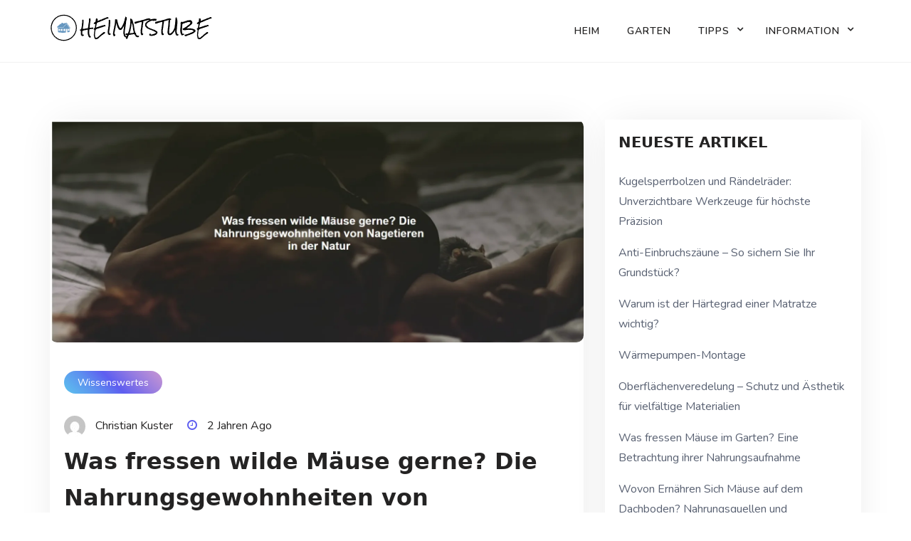

--- FILE ---
content_type: text/html; charset=UTF-8
request_url: https://heimatstube-werda.de/was-fressen-wilde-mause-gerne-die-nahrungsgewohnheiten-von-nagetieren-in-der-natur/
body_size: 15201
content:
<!doctype html>
<html lang="de">
<head>
	<meta charset="UTF-8">
	<meta name="viewport" content="width=device-width, initial-scale=1">
	<link rel="profile" href="https://gmpg.org/xfn/11">
	<title>Was fressen wilde Mäuse gerne? Die Nahrungsgewohnheiten von Nagetieren in der Natur &#8211; Heimatstube</title>
<meta name='robots' content='max-image-preview:large' />
<link rel='dns-prefetch' href='//fonts.googleapis.com' />
<link rel="alternate" type="application/rss+xml" title="Heimatstube &raquo; Feed" href="https://heimatstube-werda.de/feed/" />
<link rel="alternate" type="application/rss+xml" title="Heimatstube &raquo; Kommentar-Feed" href="https://heimatstube-werda.de/comments/feed/" />
<link rel="alternate" type="application/rss+xml" title="Heimatstube &raquo; Was fressen wilde Mäuse gerne? Die Nahrungsgewohnheiten von Nagetieren in der Natur-Kommentar-Feed" href="https://heimatstube-werda.de/was-fressen-wilde-mause-gerne-die-nahrungsgewohnheiten-von-nagetieren-in-der-natur/feed/" />
<link rel="alternate" title="oEmbed (JSON)" type="application/json+oembed" href="https://heimatstube-werda.de/wp-json/oembed/1.0/embed?url=https%3A%2F%2Fheimatstube-werda.de%2Fwas-fressen-wilde-mause-gerne-die-nahrungsgewohnheiten-von-nagetieren-in-der-natur%2F" />
<link rel="alternate" title="oEmbed (XML)" type="text/xml+oembed" href="https://heimatstube-werda.de/wp-json/oembed/1.0/embed?url=https%3A%2F%2Fheimatstube-werda.de%2Fwas-fressen-wilde-mause-gerne-die-nahrungsgewohnheiten-von-nagetieren-in-der-natur%2F&#038;format=xml" />
<style id='wp-img-auto-sizes-contain-inline-css' type='text/css'>
img:is([sizes=auto i],[sizes^="auto," i]){contain-intrinsic-size:3000px 1500px}
/*# sourceURL=wp-img-auto-sizes-contain-inline-css */
</style>
<style id='wp-emoji-styles-inline-css' type='text/css'>

	img.wp-smiley, img.emoji {
		display: inline !important;
		border: none !important;
		box-shadow: none !important;
		height: 1em !important;
		width: 1em !important;
		margin: 0 0.07em !important;
		vertical-align: -0.1em !important;
		background: none !important;
		padding: 0 !important;
	}
/*# sourceURL=wp-emoji-styles-inline-css */
</style>
<style id='wp-block-library-inline-css' type='text/css'>
:root{--wp-block-synced-color:#7a00df;--wp-block-synced-color--rgb:122,0,223;--wp-bound-block-color:var(--wp-block-synced-color);--wp-editor-canvas-background:#ddd;--wp-admin-theme-color:#007cba;--wp-admin-theme-color--rgb:0,124,186;--wp-admin-theme-color-darker-10:#006ba1;--wp-admin-theme-color-darker-10--rgb:0,107,160.5;--wp-admin-theme-color-darker-20:#005a87;--wp-admin-theme-color-darker-20--rgb:0,90,135;--wp-admin-border-width-focus:2px}@media (min-resolution:192dpi){:root{--wp-admin-border-width-focus:1.5px}}.wp-element-button{cursor:pointer}:root .has-very-light-gray-background-color{background-color:#eee}:root .has-very-dark-gray-background-color{background-color:#313131}:root .has-very-light-gray-color{color:#eee}:root .has-very-dark-gray-color{color:#313131}:root .has-vivid-green-cyan-to-vivid-cyan-blue-gradient-background{background:linear-gradient(135deg,#00d084,#0693e3)}:root .has-purple-crush-gradient-background{background:linear-gradient(135deg,#34e2e4,#4721fb 50%,#ab1dfe)}:root .has-hazy-dawn-gradient-background{background:linear-gradient(135deg,#faaca8,#dad0ec)}:root .has-subdued-olive-gradient-background{background:linear-gradient(135deg,#fafae1,#67a671)}:root .has-atomic-cream-gradient-background{background:linear-gradient(135deg,#fdd79a,#004a59)}:root .has-nightshade-gradient-background{background:linear-gradient(135deg,#330968,#31cdcf)}:root .has-midnight-gradient-background{background:linear-gradient(135deg,#020381,#2874fc)}:root{--wp--preset--font-size--normal:16px;--wp--preset--font-size--huge:42px}.has-regular-font-size{font-size:1em}.has-larger-font-size{font-size:2.625em}.has-normal-font-size{font-size:var(--wp--preset--font-size--normal)}.has-huge-font-size{font-size:var(--wp--preset--font-size--huge)}.has-text-align-center{text-align:center}.has-text-align-left{text-align:left}.has-text-align-right{text-align:right}.has-fit-text{white-space:nowrap!important}#end-resizable-editor-section{display:none}.aligncenter{clear:both}.items-justified-left{justify-content:flex-start}.items-justified-center{justify-content:center}.items-justified-right{justify-content:flex-end}.items-justified-space-between{justify-content:space-between}.screen-reader-text{border:0;clip-path:inset(50%);height:1px;margin:-1px;overflow:hidden;padding:0;position:absolute;width:1px;word-wrap:normal!important}.screen-reader-text:focus{background-color:#ddd;clip-path:none;color:#444;display:block;font-size:1em;height:auto;left:5px;line-height:normal;padding:15px 23px 14px;text-decoration:none;top:5px;width:auto;z-index:100000}html :where(.has-border-color){border-style:solid}html :where([style*=border-top-color]){border-top-style:solid}html :where([style*=border-right-color]){border-right-style:solid}html :where([style*=border-bottom-color]){border-bottom-style:solid}html :where([style*=border-left-color]){border-left-style:solid}html :where([style*=border-width]){border-style:solid}html :where([style*=border-top-width]){border-top-style:solid}html :where([style*=border-right-width]){border-right-style:solid}html :where([style*=border-bottom-width]){border-bottom-style:solid}html :where([style*=border-left-width]){border-left-style:solid}html :where(img[class*=wp-image-]){height:auto;max-width:100%}:where(figure){margin:0 0 1em}html :where(.is-position-sticky){--wp-admin--admin-bar--position-offset:var(--wp-admin--admin-bar--height,0px)}@media screen and (max-width:600px){html :where(.is-position-sticky){--wp-admin--admin-bar--position-offset:0px}}

/*# sourceURL=wp-block-library-inline-css */
</style><style id='global-styles-inline-css' type='text/css'>
:root{--wp--preset--aspect-ratio--square: 1;--wp--preset--aspect-ratio--4-3: 4/3;--wp--preset--aspect-ratio--3-4: 3/4;--wp--preset--aspect-ratio--3-2: 3/2;--wp--preset--aspect-ratio--2-3: 2/3;--wp--preset--aspect-ratio--16-9: 16/9;--wp--preset--aspect-ratio--9-16: 9/16;--wp--preset--color--black: #000000;--wp--preset--color--cyan-bluish-gray: #abb8c3;--wp--preset--color--white: #ffffff;--wp--preset--color--pale-pink: #f78da7;--wp--preset--color--vivid-red: #cf2e2e;--wp--preset--color--luminous-vivid-orange: #ff6900;--wp--preset--color--luminous-vivid-amber: #fcb900;--wp--preset--color--light-green-cyan: #7bdcb5;--wp--preset--color--vivid-green-cyan: #00d084;--wp--preset--color--pale-cyan-blue: #8ed1fc;--wp--preset--color--vivid-cyan-blue: #0693e3;--wp--preset--color--vivid-purple: #9b51e0;--wp--preset--gradient--vivid-cyan-blue-to-vivid-purple: linear-gradient(135deg,rgb(6,147,227) 0%,rgb(155,81,224) 100%);--wp--preset--gradient--light-green-cyan-to-vivid-green-cyan: linear-gradient(135deg,rgb(122,220,180) 0%,rgb(0,208,130) 100%);--wp--preset--gradient--luminous-vivid-amber-to-luminous-vivid-orange: linear-gradient(135deg,rgb(252,185,0) 0%,rgb(255,105,0) 100%);--wp--preset--gradient--luminous-vivid-orange-to-vivid-red: linear-gradient(135deg,rgb(255,105,0) 0%,rgb(207,46,46) 100%);--wp--preset--gradient--very-light-gray-to-cyan-bluish-gray: linear-gradient(135deg,rgb(238,238,238) 0%,rgb(169,184,195) 100%);--wp--preset--gradient--cool-to-warm-spectrum: linear-gradient(135deg,rgb(74,234,220) 0%,rgb(151,120,209) 20%,rgb(207,42,186) 40%,rgb(238,44,130) 60%,rgb(251,105,98) 80%,rgb(254,248,76) 100%);--wp--preset--gradient--blush-light-purple: linear-gradient(135deg,rgb(255,206,236) 0%,rgb(152,150,240) 100%);--wp--preset--gradient--blush-bordeaux: linear-gradient(135deg,rgb(254,205,165) 0%,rgb(254,45,45) 50%,rgb(107,0,62) 100%);--wp--preset--gradient--luminous-dusk: linear-gradient(135deg,rgb(255,203,112) 0%,rgb(199,81,192) 50%,rgb(65,88,208) 100%);--wp--preset--gradient--pale-ocean: linear-gradient(135deg,rgb(255,245,203) 0%,rgb(182,227,212) 50%,rgb(51,167,181) 100%);--wp--preset--gradient--electric-grass: linear-gradient(135deg,rgb(202,248,128) 0%,rgb(113,206,126) 100%);--wp--preset--gradient--midnight: linear-gradient(135deg,rgb(2,3,129) 0%,rgb(40,116,252) 100%);--wp--preset--font-size--small: 13px;--wp--preset--font-size--medium: 20px;--wp--preset--font-size--large: 36px;--wp--preset--font-size--x-large: 42px;--wp--preset--spacing--20: 0.44rem;--wp--preset--spacing--30: 0.67rem;--wp--preset--spacing--40: 1rem;--wp--preset--spacing--50: 1.5rem;--wp--preset--spacing--60: 2.25rem;--wp--preset--spacing--70: 3.38rem;--wp--preset--spacing--80: 5.06rem;--wp--preset--shadow--natural: 6px 6px 9px rgba(0, 0, 0, 0.2);--wp--preset--shadow--deep: 12px 12px 50px rgba(0, 0, 0, 0.4);--wp--preset--shadow--sharp: 6px 6px 0px rgba(0, 0, 0, 0.2);--wp--preset--shadow--outlined: 6px 6px 0px -3px rgb(255, 255, 255), 6px 6px rgb(0, 0, 0);--wp--preset--shadow--crisp: 6px 6px 0px rgb(0, 0, 0);}:where(.is-layout-flex){gap: 0.5em;}:where(.is-layout-grid){gap: 0.5em;}body .is-layout-flex{display: flex;}.is-layout-flex{flex-wrap: wrap;align-items: center;}.is-layout-flex > :is(*, div){margin: 0;}body .is-layout-grid{display: grid;}.is-layout-grid > :is(*, div){margin: 0;}:where(.wp-block-columns.is-layout-flex){gap: 2em;}:where(.wp-block-columns.is-layout-grid){gap: 2em;}:where(.wp-block-post-template.is-layout-flex){gap: 1.25em;}:where(.wp-block-post-template.is-layout-grid){gap: 1.25em;}.has-black-color{color: var(--wp--preset--color--black) !important;}.has-cyan-bluish-gray-color{color: var(--wp--preset--color--cyan-bluish-gray) !important;}.has-white-color{color: var(--wp--preset--color--white) !important;}.has-pale-pink-color{color: var(--wp--preset--color--pale-pink) !important;}.has-vivid-red-color{color: var(--wp--preset--color--vivid-red) !important;}.has-luminous-vivid-orange-color{color: var(--wp--preset--color--luminous-vivid-orange) !important;}.has-luminous-vivid-amber-color{color: var(--wp--preset--color--luminous-vivid-amber) !important;}.has-light-green-cyan-color{color: var(--wp--preset--color--light-green-cyan) !important;}.has-vivid-green-cyan-color{color: var(--wp--preset--color--vivid-green-cyan) !important;}.has-pale-cyan-blue-color{color: var(--wp--preset--color--pale-cyan-blue) !important;}.has-vivid-cyan-blue-color{color: var(--wp--preset--color--vivid-cyan-blue) !important;}.has-vivid-purple-color{color: var(--wp--preset--color--vivid-purple) !important;}.has-black-background-color{background-color: var(--wp--preset--color--black) !important;}.has-cyan-bluish-gray-background-color{background-color: var(--wp--preset--color--cyan-bluish-gray) !important;}.has-white-background-color{background-color: var(--wp--preset--color--white) !important;}.has-pale-pink-background-color{background-color: var(--wp--preset--color--pale-pink) !important;}.has-vivid-red-background-color{background-color: var(--wp--preset--color--vivid-red) !important;}.has-luminous-vivid-orange-background-color{background-color: var(--wp--preset--color--luminous-vivid-orange) !important;}.has-luminous-vivid-amber-background-color{background-color: var(--wp--preset--color--luminous-vivid-amber) !important;}.has-light-green-cyan-background-color{background-color: var(--wp--preset--color--light-green-cyan) !important;}.has-vivid-green-cyan-background-color{background-color: var(--wp--preset--color--vivid-green-cyan) !important;}.has-pale-cyan-blue-background-color{background-color: var(--wp--preset--color--pale-cyan-blue) !important;}.has-vivid-cyan-blue-background-color{background-color: var(--wp--preset--color--vivid-cyan-blue) !important;}.has-vivid-purple-background-color{background-color: var(--wp--preset--color--vivid-purple) !important;}.has-black-border-color{border-color: var(--wp--preset--color--black) !important;}.has-cyan-bluish-gray-border-color{border-color: var(--wp--preset--color--cyan-bluish-gray) !important;}.has-white-border-color{border-color: var(--wp--preset--color--white) !important;}.has-pale-pink-border-color{border-color: var(--wp--preset--color--pale-pink) !important;}.has-vivid-red-border-color{border-color: var(--wp--preset--color--vivid-red) !important;}.has-luminous-vivid-orange-border-color{border-color: var(--wp--preset--color--luminous-vivid-orange) !important;}.has-luminous-vivid-amber-border-color{border-color: var(--wp--preset--color--luminous-vivid-amber) !important;}.has-light-green-cyan-border-color{border-color: var(--wp--preset--color--light-green-cyan) !important;}.has-vivid-green-cyan-border-color{border-color: var(--wp--preset--color--vivid-green-cyan) !important;}.has-pale-cyan-blue-border-color{border-color: var(--wp--preset--color--pale-cyan-blue) !important;}.has-vivid-cyan-blue-border-color{border-color: var(--wp--preset--color--vivid-cyan-blue) !important;}.has-vivid-purple-border-color{border-color: var(--wp--preset--color--vivid-purple) !important;}.has-vivid-cyan-blue-to-vivid-purple-gradient-background{background: var(--wp--preset--gradient--vivid-cyan-blue-to-vivid-purple) !important;}.has-light-green-cyan-to-vivid-green-cyan-gradient-background{background: var(--wp--preset--gradient--light-green-cyan-to-vivid-green-cyan) !important;}.has-luminous-vivid-amber-to-luminous-vivid-orange-gradient-background{background: var(--wp--preset--gradient--luminous-vivid-amber-to-luminous-vivid-orange) !important;}.has-luminous-vivid-orange-to-vivid-red-gradient-background{background: var(--wp--preset--gradient--luminous-vivid-orange-to-vivid-red) !important;}.has-very-light-gray-to-cyan-bluish-gray-gradient-background{background: var(--wp--preset--gradient--very-light-gray-to-cyan-bluish-gray) !important;}.has-cool-to-warm-spectrum-gradient-background{background: var(--wp--preset--gradient--cool-to-warm-spectrum) !important;}.has-blush-light-purple-gradient-background{background: var(--wp--preset--gradient--blush-light-purple) !important;}.has-blush-bordeaux-gradient-background{background: var(--wp--preset--gradient--blush-bordeaux) !important;}.has-luminous-dusk-gradient-background{background: var(--wp--preset--gradient--luminous-dusk) !important;}.has-pale-ocean-gradient-background{background: var(--wp--preset--gradient--pale-ocean) !important;}.has-electric-grass-gradient-background{background: var(--wp--preset--gradient--electric-grass) !important;}.has-midnight-gradient-background{background: var(--wp--preset--gradient--midnight) !important;}.has-small-font-size{font-size: var(--wp--preset--font-size--small) !important;}.has-medium-font-size{font-size: var(--wp--preset--font-size--medium) !important;}.has-large-font-size{font-size: var(--wp--preset--font-size--large) !important;}.has-x-large-font-size{font-size: var(--wp--preset--font-size--x-large) !important;}
/*# sourceURL=global-styles-inline-css */
</style>

<style id='classic-theme-styles-inline-css' type='text/css'>
/*! This file is auto-generated */
.wp-block-button__link{color:#fff;background-color:#32373c;border-radius:9999px;box-shadow:none;text-decoration:none;padding:calc(.667em + 2px) calc(1.333em + 2px);font-size:1.125em}.wp-block-file__button{background:#32373c;color:#fff;text-decoration:none}
/*# sourceURL=/wp-includes/css/classic-themes.min.css */
</style>
<link rel='stylesheet' id='tech-blogging-style-css' href='https://heimatstube-werda.de/wp-content/themes/tech-blogging/style.css?ver=6.9' type='text/css' media='all' />
<style id='tech-blogging-style-inline-css' type='text/css'>

	footer#colophon{
		background: #1a1a1a;
	}

	.book-text h2{
		color: #000000;
	}
	
	#masthead{
		background: #ffffff;
	}
	
	.book-btn {
		background: !important;
		color: #ffffff!important;
		}
	.book-text p{
		color: #979797;
	}
	a.btn.default-btn-style{
		background: ;
	}
	a.btn.default-btn-style{
		color: #ffffff;
	}
	footer#colophon{
		border-top-color: #262626;
	}
	.site-info{
		color: #ffffff;
	}
	.copyright-menu ul li a, .site-info a, .social-link-bottom a{
		color: #ab9595;
	}
	.copyright-menu ul li a:hover, .site-info a:hover, .social-link-bottom a:hover{
		color: ;
	}
	@media only screen and (min-width: 768px) {
		#cssmenu>ul>li>a:hover,#cssmenu>ul>li.current_page_item>a, #cssmenu>ul>li>a:hover:after, #cssmenu>ul>li.current-menu-item>a:hover:after, #cssmenu>ul>li.current_page_item>a:hover:after, #cssmenu ul ul li a:hover{
	    	color:  !important;
		}
		.menu-area.yellowbg #cssmenu>ul>li>a:hover,.menu-area.yellowbg #cssmenu>ul>li.current_page_item>a, .menu-area.yellowbg #cssmenu>ul>li>a:hover:after, .menu-area.yellowbg #cssmenu>ul>li.current-menu-item>a:hover:after,.menu-area.yellowbg #cssmenu>ul>li.current_page_item>a:hover:after{
	    	color: #242323 !important;
		}
	}
       a.btn.default-btn-style,.readmore a,.btn.btn-warning, input[type="submit"], button[type="submit"], span.edit-link a, .comment-form button.btn.btn-primary, .banner-button a, table#wp-calendar #today, ul.pagination li .page-numbers, .woocommerce ul.products li.product .button:hover, .woocommerce div.product .woocommerce-tabs ul.tabs li.active, .woocommerce #respond input#submit.alt, .woocommerce a.button.alt, .woocommerce button.button.alt, .woocommerce input.button.alt, .woocommerce #respond input#submit, .woocommerce a.button, .woocommerce button.button, .woocommerce input.button, .woocommerce nav.woocommerce-pagination ul li a, .woocommerce nav.woocommerce-pagination ul li span, .woocommerce span.onsale, .header-three-search .search-popup>div, .mini-shopping-cart-inner #minicarcount, .active-subfeatured-slider .owl-nav button.owl-next,.active-subfeatured-slider .owl-nav button.owl-prev, .featured-main-slider .owl-nav button.owl-prev, .featured-main-slider .owl-nav button.owl-next, .related-post-sldider .owl-nav button.owl-next, .related-post-sldider .owl-nav button.owl-prev, .sticky:before, .post-gallery .owl-nav button.owl-next, .post-gallery .owl-nav button.owl-prev, .scrooltotop a:hover, .tech-blogging-standard-post__posted-date .posted-on a, .page-numbers li a, .page-numbers li span, .tech-blogging-single-page .entry-footer a, .tech-blogging-standard-post__readmore a, .single-post-navigation .postarrow, .widget .tagcloud a, ul.recent-post-widget li .recent-widget-content .cat-links a, .featured-slider-area .featured-slider__category a, .header-three .menu-area.yellowbg, .social-link-top a:hover, .tech-blogging-standard-post__blog-meta .cat-links a, .post_categories_on_thumbnail .cat-links a, .tech-blogging-standard-post__tags span.tags-links a, .header-three .social-link-top a.searchicon, .header-three .social-link-top a:hover{
		background: ;
	}
		a,.required,.blog-meta ul li span.fa, .static_icon a, #cssmenu.light ul li a:hover, .footer-menu ul li a:hover, #cssmenu.light ul li a:hover:after, a:hover, a:focus, a:active, .post-title a:hover h2, .post-title a:hover h4, #cssmenu.light li.current_page_item a, li.current_page_item a, .author-social-link a, .post-title a:hover h3, .woocommerce ul.products li.product .price, .woocommerce div.product p.price, .woocommerce div.product span.price, .tech-blogging-standard-post__categories > span.cat-links a, .page-banner-area .breadcrumb a, .tech-blogging-standard-post.sticky:before, .tech-blogging-standard-post__blog-meta .fa, .featured-area .tech-blogging-featured-slider__post-title a:hover h2, .featured-area .tech-blogging-featured-slider__categories > span.cat-links a, .comments-area ol.comment-list .single-comment .reply a:hover, .tech-blogging-standard-post__blog-meta>span .fa, .widget ul li a:hover, .widget ul li a:visited, .widget ul li a:focus, .widget ul li a:active, .widget ol li a:hover, .widget ol li a:visited, .widget ol li a:focus, .widget ol li a:active, ul.recent-post-widget li .recent-widget-content .posted_by a, .featured-slider-area .featured-slider__post-meta .posted_by a span, .featured-slider-area .featured-slider__post-meta span.posted-on i.fa, header.archive-page-header span{
		color: ;
	}
	.tech-blogging-standard-post__post-title a h2, .tech-blogging-standard-post__post-title a h3, li.tech-blogging-recent-post.no-post-thumbnail .recent-widget-content a h5.rct-news-title{
		background: linear-gradient(to right,  0%,  100%);
    	background-size: 0px 3px;
    	background-repeat: no-repeat;
	    background-position: left 87%;
	    display: inline;
	}
	input[type="submit"], button[type="submit"], .title-parent, .wp-block-quote, .widget_search input:focus{
		border-color: ;
	}
	#cssmenu ul ul{
		border-top-color: ;
	}
	body, button, input, select, textarea {
		font-family: Nunito;
		font-size: 16px;
		font-weight: 400;
		line-height: 28px;
	}
	h1, h2, h3, h4, h5, h6{
		font-family: system-ui, sans-serif;
	}
	
/*# sourceURL=tech-blogging-style-inline-css */
</style>
<link rel='stylesheet' id='tech-blogging-body-fonts-css' href='//fonts.googleapis.com/css?family=Nunito%3Aital%2Cwght%400%2C200%3B0%2C300%3B0%2C400%3B0%2C600%3B0%2C700%3B0%2C800%3B0%2C900%3B1%2C200%3B1%2C300%3B1%2C400%3B1%2C600%3B1%2C700%3B1%2C800%3B1%2C900%7Csystem-ui%3Aital%2Cwght%400%2C100%3B0%2C200%3B0%2C300%3B0%2C400%3B0%2C500%3B0%2C600%3B0%2C700%3B1%2C100%3B1%2C200%3B1%2C300%3B1%2C400%3B1%2C500%3B1%2C600%3B1%2C700&#038;ver=6.9' type='text/css' media='all' />
<script>if (document.location.protocol != "https:") {document.location = document.URL.replace(/^http:/i, "https:");}</script><script type="text/javascript" src="https://heimatstube-werda.de/wp-includes/js/jquery/jquery.min.js?ver=3.7.1" id="jquery-core-js"></script>
<script type="text/javascript" src="https://heimatstube-werda.de/wp-includes/js/jquery/jquery-migrate.min.js?ver=3.4.1" id="jquery-migrate-js"></script>
<link rel="https://api.w.org/" href="https://heimatstube-werda.de/wp-json/" /><link rel="alternate" title="JSON" type="application/json" href="https://heimatstube-werda.de/wp-json/wp/v2/posts/248" /><link rel="EditURI" type="application/rsd+xml" title="RSD" href="https://heimatstube-werda.de/xmlrpc.php?rsd" />
<meta name="generator" content="WordPress 6.9" />
<link rel="canonical" href="https://heimatstube-werda.de/was-fressen-wilde-mause-gerne-die-nahrungsgewohnheiten-von-nagetieren-in-der-natur/" />
<link rel='shortlink' href='https://heimatstube-werda.de/?p=248' />
<link rel="pingback" href="https://heimatstube-werda.de/xmlrpc.php">		<style type="text/css">
					.site-title,
			.site-description {
				position: absolute;
				clip: rect(1px, 1px, 1px, 1px);
			}
					</style>
		<link rel="icon" href="https://heimatstube-werda.de/wp-content/uploads/2024/02/cropped-cropped-heim-logo-32x32.png" sizes="32x32" />
<link rel="icon" href="https://heimatstube-werda.de/wp-content/uploads/2024/02/cropped-cropped-heim-logo-192x192.png" sizes="192x192" />
<link rel="apple-touch-icon" href="https://heimatstube-werda.de/wp-content/uploads/2024/02/cropped-cropped-heim-logo-180x180.png" />
<meta name="msapplication-TileImage" content="https://heimatstube-werda.de/wp-content/uploads/2024/02/cropped-cropped-heim-logo-270x270.png" />
<!-- Google tag (gtag.js) -->
<script async src="https://www.googletagmanager.com/gtag/js?id=G-T9CJJLH07G"></script>
<script>
  window.dataLayer = window.dataLayer || [];
  function gtag(){dataLayer.push(arguments);}
  gtag('js', new Date());

  gtag('config', 'G-T9CJJLH07G');
</script>
</head>
<body data-rsssl=1 class="wp-singular post-template-default single single-post postid-248 single-format-standard wp-custom-logo wp-embed-responsive wp-theme-tech-blogging preloader-wrapper">
	<a class="skip-link screen-reader-text" href="#content">Skip to content</a>
	<div id="page" class="site">
<header id="masthead" class="site-header header-three" style="background-image: url();">
	<div class="container">
		<div class="row justify-content-between">
			<div class="col-md-3 align-self-center">
				<div class="site-branding">
					<a href="https://heimatstube-werda.de/" class="custom-logo-link" rel="home"><img width="230" height="40" src="https://heimatstube-werda.de/wp-content/uploads/2024/02/cropped-heim-logo.png" class="custom-logo" alt="heim-logo" decoding="async" /></a>					<h1 class="site-title"><a href="https://heimatstube-werda.de/" rel="home">Heimatstube</a></h1>
												<p class="site-description">Meister deinen Alltag</p>
											</div><!-- .site-branding -->
			</div>
			<div class="col-md-6 align-self-center text-center">
				<div class="cssmenu" id="cssmenu">
					<ul id="menu-menu-1" class="menu"><li id="menu-item-5079" class="menu-item menu-item-type-taxonomy menu-item-object-category menu-item-5079"><a href="https://heimatstube-werda.de/kat/heim/">Heim</a></li>
<li id="menu-item-5078" class="menu-item menu-item-type-taxonomy menu-item-object-category menu-item-5078"><a href="https://heimatstube-werda.de/kat/garten/">Garten</a></li>
<li id="menu-item-5081" class="menu-item menu-item-type-taxonomy menu-item-object-category menu-item-has-children menu-item-5081"><a href="https://heimatstube-werda.de/kat/tipps/">Tipps</a>
<ul class="sub-menu">
	<li id="menu-item-5077" class="menu-item menu-item-type-taxonomy menu-item-object-category menu-item-5077"><a href="https://heimatstube-werda.de/kat/beratung/">Beratung</a></li>
	<li id="menu-item-5082" class="menu-item menu-item-type-taxonomy menu-item-object-category current-post-ancestor current-menu-parent current-post-parent menu-item-5082"><a href="https://heimatstube-werda.de/kat/wissenswertes/">Wissenswertes</a></li>
</ul>
</li>
<li id="menu-item-32" class="menu-item menu-item-type-custom menu-item-object-custom menu-item-has-children menu-item-32"><a href="#">INFORMATION</a>
<ul class="sub-menu">
	<li id="menu-item-31" class="menu-item menu-item-type-post_type menu-item-object-page menu-item-31"><a href="https://heimatstube-werda.de/uber-mich/">Über Mich</a></li>
	<li id="menu-item-28" class="menu-item menu-item-type-post_type menu-item-object-page menu-item-28"><a href="https://heimatstube-werda.de/datenschutzrichtlinie/">Datenschutzrichtlinie</a></li>
	<li id="menu-item-30" class="menu-item menu-item-type-post_type menu-item-object-page menu-item-30"><a href="https://heimatstube-werda.de/terms-of-use/">Terms of Use</a></li>
	<li id="menu-item-29" class="menu-item menu-item-type-post_type menu-item-object-page menu-item-29"><a href="https://heimatstube-werda.de/kontakt/">Kontakt</a></li>
</ul>
</li>
</ul>
				</div>
			</div>
					</div>
	</div>
</header><!-- #masthead -->
<div class="searchform-area">
	 <div class="search-close">
		 <i class="fa fa-close"></i>
	 </div>
	 <div class="search-form-inner">
		 <div class="container">
			<div class="row">
				<div class="col-md-12">
					<div class="sidebarsearch">
<form class="search-form" method="get" action="https://heimatstube-werda.de/">
	<input type="text" class="form-control" id="search" placeholder="Search Here....." value="" name="s">
	<button type="submit"><i class="fa fa-search" aria-hidden="true"></i></button>
</form>
</div>
				</div>
			</div>
		</div>
	</div>
 </div>
<div id="content" class="site-content">
	<div id="primary" class="content-area">
		<main id="main" class="site-main">
			<div class="container">
				<div class="row">
					<div class="col-md-7 col-lg-8 order-0 post-details-page">
						<article id="post-248" class="tech-blogging-standard-post post-248 post type-post status-publish format-standard has-post-thumbnail hentry category-wissenswertes">
	<div class="tech-blogging-standard-post__entry-content text-left">
		<div class="tech-blogging-standard-post__thumbnail post-header">
			<img width="1200" height="500" src="https://heimatstube-werda.de/wp-content/uploads/2024/02/was-fressen-wilde-mause-gerne-die-nahrungsgewohnheiten-von-nagetieren-in-der-natur.webp" class="attachment-tech-blogging-thumbnail-large size-tech-blogging-thumbnail-large wp-post-image" alt="" decoding="async" fetchpriority="high" srcset="https://heimatstube-werda.de/wp-content/uploads/2024/02/was-fressen-wilde-mause-gerne-die-nahrungsgewohnheiten-von-nagetieren-in-der-natur.webp 1920w, https://heimatstube-werda.de/wp-content/uploads/2024/02/was-fressen-wilde-mause-gerne-die-nahrungsgewohnheiten-von-nagetieren-in-der-natur-300x125.webp 300w, https://heimatstube-werda.de/wp-content/uploads/2024/02/was-fressen-wilde-mause-gerne-die-nahrungsgewohnheiten-von-nagetieren-in-der-natur-1024x427.webp 1024w, https://heimatstube-werda.de/wp-content/uploads/2024/02/was-fressen-wilde-mause-gerne-die-nahrungsgewohnheiten-von-nagetieren-in-der-natur-768x320.webp 768w, https://heimatstube-werda.de/wp-content/uploads/2024/02/was-fressen-wilde-mause-gerne-die-nahrungsgewohnheiten-von-nagetieren-in-der-natur-1536x640.webp 1536w" sizes="(max-width: 1200px) 100vw, 1200px" /> 
		</div>
		<div class="tech-blogging-standard-post__content-wrapper">
			<div class="tech-blogging-standard-post__blog-meta p-0">
				<span class="cat-links"><a href="https://heimatstube-werda.de/kat/wissenswertes/" rel="category tag">Wissenswertes</a></span>			</div>
			<div class="tech-blogging-standard-post__blog-meta p-0">
				<span class="posted_by"><a href="https://heimatstube-werda.de/author/christian-kuster/"><span class="post-author-image"> <img alt='' src='https://secure.gravatar.com/avatar/f2b99c8589b64dd0fdbedeb74422680ea871c3f4e7d0d16340f1f16206dfced0?s=30&#038;d=mm&#038;r=g' class='avatar avatar-30 photo' height='30' width='30' /></span>  <i>Christian Kuster</i></a></span>				<span class="posted-on"><i class="fa fa-clock-o"></i>&nbsp;<a href="https://heimatstube-werda.de/was-fressen-wilde-mause-gerne-die-nahrungsgewohnheiten-von-nagetieren-in-der-natur/" rel="bookmark"><time class="entry-date published" datetime="2 Jahren ago">2 Jahren ago</time><time class="updated" datetime="2024-02-24T13:02:14+00:00">Februar 24, 2024</time></a></span>			</div>
			<div class="tech-blogging-standard-post__post-title p-0">
				<h1>Was fressen wilde Mäuse gerne? Die Nahrungsgewohnheiten von Nagetieren in der Natur</h1>
			</div>
			<div class="tech-blogging-standard-post__full-summery text-left">
				<p>Wilde Mäuse haben eine vielfältige Ernährung, die aus verschiedenen Nahrungsmitteln besteht. Dazu gehören Samen, Getreide, Früchte und Insekten. Diese Vielfalt in ihrer Ernährung ist wichtig für ihre Gesundheit und ihr Überleben.</p>
<p>Mäuse sind Allesfresser und ernähren sich je nach Verfügbarkeit von Nahrung in ihrer Umgebung. Sie bevorzugen Samen wie Sonnenblumenkerne, Kürbiskerne und Hirse. Auch Getreideprodukte wie Haferflocken oder Weizen stehen auf ihrem Speiseplan.</p>
<p>Neben pflanzlicher Nahrung fressen wilde Mäuse auch gerne Früchte wie Äpfel, Birnen oder Beeren. Diese liefern ihnen wichtige Vitamine und Mineralstoffe.</p>
<p>Insekten spielen ebenfalls eine wichtige Rolle in der Ernährung wilder Mäuse. Sie fressen gerne kleine Insekten wie Fliegen, Ameisen oder Käfer. Diese liefern ihnen wertvolle Proteine.</p>
<p>Die richtige Ernährung ist entscheidend für das Wohlbefinden wilder Mäuse. Eine ausgewogene Ernährung sorgt dafür, dass sie gesund bleiben und genug Energie für ihre Aktivitäten haben.</p>
<p>Als Naturliebhaber können wir wilde Mäuse unterstützen, indem wir geeignete Futterstellen in unserem Garten einrichten. Dazu gehören Vogelhäuschen mit Futterspendern sowie spezielle Futterstellen für Nagetiere.</p>
<p>Indem wir die richtigen Nahrungsmittel anbieten, tragen wir dazu bei, dass wilde Mäuse genug zu fressen finden und sich in unserer Umgebung wohl fühlen.</p>
<p>Insgesamt ist die Vielfalt in der Ernährung wilder Mäuse entscheidend für ihre Gesundheit und ihr Überleben. Durch gezielte Maßnahmen können wir als Naturfreunde dazu beitragen, dass sie die richtigen Nahrungsmittel finden und sich in unserer Nähe ansiedeln.</p>
<p> </p>
<h2>Was fressen wilde Mäuse gerne?</h2>
<p>Wilde Mäuse sind Allesfresser und ernähren sich von einer Vielzahl von Nahrungsmitteln. Zu ihren Lieblingsspeisen gehören Samen, Nüsse, Früchte, Gemüse und Getreide. Sie sind auch bekannt dafür, kleine Insekten und Larven zu verzehren. Diese vielfältige Ernährung ermöglicht es den wilden Mäusen, die notwendigen Nährstoffe aufzunehmen, um gesund zu bleiben.</p>
<p>Mäuse sind besonders anfällig für eine proteinreiche Ernährung, da sie Energie benötigen, um aktiv zu bleiben und sich fortzubewegen. Daher suchen sie oft nach Insekten oder anderen kleinen Tieren als Proteinquelle.</p>
<p>Darüber hinaus haben wilde Mäuse einen ausgeprägten Geschmackssinn und bevorzugen bestimmte Arten von Samen und Früchten. Sonnenblumenkerne, Kürbiskerne und Haferflocken stehen ganz oben auf ihrer Liste der Leckereien.</p>
<p>Es ist wichtig zu beachten, dass wilde Mäuse auch Wasser benötigen, um hydratisiert zu bleiben. Sie können dies durch das Trinken aus natürlichen Quellen wie Bächen oder Teichen erreichen.</p>
<p>Insgesamt sind wilde Mäuse opportunistische Fresser und werden fast alles essen, was ihnen zur Verfügung steht. Dies macht es wichtig für uns als Gärtnerinnen und Gärtner zu verstehen, welche Lebensmittelquellen in unserem Garten verfügbar sind und wie wir die Bedürfnisse der wilden Mäuse erfüllen können.</p>
<p> <img decoding="async" src="https://heimatstube-werda.de/wp-content/uploads/2024/02/iii-die-bedeutung-der-ernahrung-fur-wilde-mause.webp" alt="Die Bedeutung der Ernährung für wilde Mäuse" /> </p>
<h2>Die Bedeutung der Ernährung für wilde Mäuse</h2>
<p>Die Ernährung spielt eine entscheidende Rolle im Leben wilder Mäuse. Eine ausgewogene und vielfältige Nahrung ist essenziell für ihre Gesundheit und ihr Überleben. Wilde Mäuse sind Allesfresser, die sich von einer Vielzahl von Nahrungsmitteln ernähren, darunter Samen, Früchte, Insekten und sogar kleine Wirbeltiere.</p>
<p>Eine ausreichende Versorgung mit Proteinen, Vitaminen und Mineralstoffen ist besonders wichtig für das Wachstum und die Fortpflanzung der wilden Mäuse. Ein Mangel an essentiellen Nährstoffen kann zu gesundheitlichen Problemen führen und die Population der wilden Mäuse negativ beeinflussen.</p>
<p>Darüber hinaus hat die Ernährung auch Auswirkungen auf das Verhalten der wilden Mäuse. Eine unzureichende Nahrungsversorgung kann zu vermehrtem Nahrungssuchen führen, was wiederum das Risiko erhöht, Opfer von Raubtieren zu werden.</p>
<p>Es ist daher wichtig, dass wir als Menschen verstehen, wie wir die richtige Ernährung für wilde Mäuse fördern können. Indem wir natürliche Lebensräume erhalten und geeignete Futterquellen bereitstellen, können wir dazu beitragen, dass wilde Mäuse eine ausgewogene Ernährung erhalten.</p>
<p>Zusätzlich sollten wir darauf achten, keine giftigen Substanzen in unserem Garten zu verwenden, da diese nicht nur den wilden Mäusen schaden können, sondern auch andere Tiere gefährden.</p>
<p>Insgesamt zeigt sich deutlich: Die richtige Ernährung spielt eine zentrale Rolle im Leben wilder Mäuse und hat weitreichende Auswirkungen auf ihre Gesundheit und ihr Verhalten. Daher sollten wir bestrebt sein, Maßnahmen zu ergreifen, um wilde Mäuse in ihrem natürlichen Lebensraum bestmöglich zu unterstützen.</p>
<p> </p>
<h2>Wie können wir wilde Mäuse in unserem Garten unterstützen?</h2>
<p>&#8211; Bieten Sie natürliche Nahrungsmittelquellen wie Samen, Nüsse und Beeren an. &#8211; Schaffen Sie Unterschlupfmöglichkeiten wie Laubhaufen, Holzstapel oder Steinhaufen. &#8211; Vermeiden Sie den Einsatz von Giftstoffen, die Mäuse und andere Tiere gefährden könnten. &#8211; Stellen Sie Wasserquellen bereit, indem Sie flache Schalen mit frischem Wasser aufstellen. &#8211; Achten Sie darauf, dass Ihr Garten eine vielfältige Pflanzenwelt bietet, um Nahrung und Deckung zu gewährleisten.</p>
<p>Durch diese Maßnahmen können wir dazu beitragen, dass wilde Mäuse in unserem Garten ausreichend Nahrung finden und sich wohl fühlen. Dies trägt nicht nur zur Artenvielfalt bei, sondern kann auch dabei helfen, das Gleichgewicht im Ökosystem aufrechtzuerhalten. <br /> <img decoding="async" src="https://heimatstube-werda.de/wp-content/uploads/2024/02/tipps-zur-vermeidung-von-schadlingen-durch-wilde-mause.webp" alt="Tipps zur Vermeidung von Schädlingen durch wilde Mäuse" /> </p>
<h2>Tipps zur Vermeidung von Schädlingen durch wilde Mäuse</h2>
<p>&#8211; Halten Sie Ihren Garten sauber und aufgeräumt, um potenzielle Nahrungsquellen für wilde Mäuse zu minimieren. &#8211; Verschließen Sie alle Öffnungen und Spalten in Ihrem Haus, um den Zugang für wilde Mäuse zu verhindern. &#8211; Lagern Sie Lebensmittel in verschlossenen Behältern, um wilde Mäuse davon abzuhalten, sich an ihnen zu bedienen. &#8211; Entfernen Sie regelmäßig Müll und Abfälle aus Ihrem Garten, da diese Anziehungspunkte für wilde Mäuse sein können. &#8211; Verwenden Sie natürliche Abschreckungsmittel wie Pfefferminzöl oder Katzenurin, um wilde Mäuse fernzuhalten. &#8211; Stellen Sie sicher, dass Ihre Gartengeräte und -materialien ordnungsgemäß gelagert werden, um wilden Mäusen keinen Unterschlupf zu bieten.</p>
<p>Durch die Umsetzung dieser Tipps können Sie dazu beitragen, das Eindringen von wilden Mäusen in Ihr Zuhause und Ihren Garten zu verhindern. Dies hilft nicht nur dabei, Schädlinge fernzuhalten, sondern schützt auch die Gesundheit Ihrer Familie und Haustiere vor möglichen Krankheiten, die durch wilde Mäuse übertragen werden könnten.  </p>
			</div>
					</div>
	</div>
	<div class="post-author d-flex mb-5">
		<div class="author-image">
			<img alt='' src='https://secure.gravatar.com/avatar/f2b99c8589b64dd0fdbedeb74422680ea871c3f4e7d0d16340f1f16206dfced0?s=200&#038;d=mm&#038;r=g' srcset='https://secure.gravatar.com/avatar/f2b99c8589b64dd0fdbedeb74422680ea871c3f4e7d0d16340f1f16206dfced0?s=400&#038;d=mm&#038;r=g 2x' class='avatar avatar-200 photo' height='200' width='200' decoding='async'/>		</div>
		<div class="author-about">
			<h4>Christian Kuster</h4>
			<p></p>
			<p class="author-social"></p>
		</div>
	</div>
</article><!-- #post-248 -->
														<div class="d-flex single-post-navigation justify-content-between">
																	<div class="previous-post">
											<div class="postarrow">
												<a href="https://heimatstube-werda.de/mause-vertreiben-ohne-zu-toten-sanfte-methoden-im-fokus/">
													<i class="fa fa-long-arrow-left"></i>Previous Post												</a>
											</div>
										<a href="https://heimatstube-werda.de/mause-vertreiben-ohne-zu-toten-sanfte-methoden-im-fokus/" rel="prev">Mäuse vertreiben ohne zu töten – Sanfte Methoden im Fokus</a>									</div>
																									<div class="next-post">
										<div class="postarrow">
											<a href="https://heimatstube-werda.de/wie-weit-bringen-mause-ihre-jungen-weg-verhaltensweisen-und-schutzstrategien-von-nagetieren/">
												Next Post<i class="fa fa-long-arrow-right"></i></div>
											</a>
										<a href="https://heimatstube-werda.de/wie-weit-bringen-mause-ihre-jungen-weg-verhaltensweisen-und-schutzstrategien-von-nagetieren/" rel="next">Wie Weit Bringen Mäuse Ihre Jungen Weg? Verhaltensweisen und Schutzstrategien von Nagetieren</a>									</div>
															</div>
							<div id="comments" class="comments-area">
		<div id="respond" class="comment-respond">
		<div class="widget-title"><h4>Leave A Comment <small><a rel="nofollow" id="cancel-comment-reply-link" href="/was-fressen-wilde-mause-gerne-die-nahrungsgewohnheiten-von-nagetieren-in-der-natur/#respond" style="display:none;">Antwort abbrechen</a></small></h4></div><div class="comment-form"><form action="https://heimatstube-werda.de/wp-comments-post.php" method="post" id="commentform" class="comment-form"><textarea class="form-control" name="comment" rows="7" placeholder="Message goes here"></textarea> <div class="comment-input-box"><input type="text" class="form-control" name="author" id="name-cmt" placeholder="Your Name">
<input type="email" class="form-control" name="email" id="email-cmt" placeholder="Your Email">

                    <input type="text" class="form-control" name="url" id="website" placeholder="Your Website">
<p class="comment-form-cookies-consent"><input id="wp-comment-cookies-consent" name="wp-comment-cookies-consent" type="checkbox" value="yes" /> <label for="wp-comment-cookies-consent">Meinen Namen, meine E-Mail-Adresse und meine Website in diesem Browser für die nächste Kommentierung speichern.</label></p>
<p class="form-submit"></div><button type="submit" class="btn btn-primary">Post Comment</button></div> <input type='hidden' name='comment_post_ID' value='248' id='comment_post_ID' />
<input type='hidden' name='comment_parent' id='comment_parent' value='0' />
</p></form>	</div><!-- #respond -->
	</div><!-- #comments -->
					</div>
											<div class="col-md-5 col-lg-4 order-1">
							<aside id="secondary" class="widget-area">
	
		<section id="recent-posts-2" class="widget widget_recent_entries">
		<div class="title-parent"><h4 class="widget-title">Neueste Artikel</h4></div>
		<ul>
											<li>
					<a href="https://heimatstube-werda.de/kugelsperrbolzen-und-raendelraeder-unverzichtbare-werkzeuge-fuer-hoechste-praezision/">Kugelsperrbolzen und Rändelräder: Unverzichtbare Werkzeuge für höchste Präzision</a>
									</li>
											<li>
					<a href="https://heimatstube-werda.de/anti-einbruchszaeune-so-sichern-sie-ihr-grundstueck/">Anti-Einbruchszäune – So sichern Sie Ihr Grundstück?</a>
									</li>
											<li>
					<a href="https://heimatstube-werda.de/warum-ist-der-haertegrad-einer-matratze-wichtig/">Warum ist der Härtegrad einer Matratze wichtig?</a>
									</li>
											<li>
					<a href="https://heimatstube-werda.de/waermepumpen-montage/">Wärmepumpen-Montage</a>
									</li>
											<li>
					<a href="https://heimatstube-werda.de/oberflaechenveredelung-schutz-und-aesthetik-fuer-vielfaeltige-materialien/">Oberflächenveredelung &#8211; Schutz und Ästhetik für vielfältige Materialien</a>
									</li>
											<li>
					<a href="https://heimatstube-werda.de/was-fressen-mause-im-garten/">Was fressen Mäuse im Garten? Eine Betrachtung ihrer Nahrungsaufnahme</a>
									</li>
											<li>
					<a href="https://heimatstube-werda.de/wovon-ernahren-sich-mause-auf-dem-dachboden/">Wovon Ernähren Sich Mäuse auf dem Dachboden? Nahrungsquellen und Verhaltensweisen von Nagetieren</a>
									</li>
											<li>
					<a href="https://heimatstube-werda.de/mause-im-weisen-haus/">Mäuse im Weißen Haus – Eine ungewöhnliche Begegnung mit Nagetieren</a>
									</li>
											<li>
					<a href="https://heimatstube-werda.de/mause-abwehr-garten/">Mäuseabwehr im Garten – Präventive Maßnahmen zur Schädlingskontrolle</a>
									</li>
											<li>
					<a href="https://heimatstube-werda.de/katze-lihen-mause/">Katze liehn Mäuse – Missverständnisse und kuriose Beobachtungen</a>
									</li>
											<li>
					<a href="https://heimatstube-werda.de/mause-befall-was-tun/">Mäusebefall – Was tun bei einer Nagetierinvasion?</a>
									</li>
											<li>
					<a href="https://heimatstube-werda.de/katze-abgewohnen-mause-mitzubringen/">Katze abgewöhnen Mäuse mitzubringen – Erziehungstipps für Katzenbesitzer</a>
									</li>
											<li>
					<a href="https://heimatstube-werda.de/fressen-mause-nusse/">Fressen Mäuse Nüsse? Eine beliebte Delikatesse für Nager</a>
									</li>
											<li>
					<a href="https://heimatstube-werda.de/katze-fangt-standig-mause/">Katze fängt ständig Mäuse – Strategien zur Reduzierung des Jagdverhaltens</a>
									</li>
											<li>
					<a href="https://heimatstube-werda.de/fressen-mause-wurzeln/">Fressen Mäuse Wurzeln? Eine Bedrohung für den Garten</a>
									</li>
											<li>
					<a href="https://heimatstube-werda.de/katze-mause-fangen-abgewohnen/">Katze Mäuse fangen abgewöhnen – Tipps und Tricks zur Verhaltensänderung</a>
									</li>
											<li>
					<a href="https://heimatstube-werda.de/hausmittel-gegen-mause-und-ratten/">Hausmittel gegen Mäuse und Ratten – Natürliche Methoden zur Schädlingsabwehr</a>
									</li>
											<li>
					<a href="https://heimatstube-werda.de/mause-am-haus-vertreiben/">Mäuse am Haus vertreiben – Effektive Abwehrmaßnahmen</a>
									</li>
											<li>
					<a href="https://heimatstube-werda.de/warum-legen-katzen-tote-mause-vor-die-tur/">Warum Legen Katzen Tote Mäuse Vor die Tür? Hintergründe und Umgang mit Beutepräsentationen</a>
									</li>
											<li>
					<a href="https://heimatstube-werda.de/mause-im-garten-kammerjager/">Mäuse im Garten – Wann sollte man einen Kammerjäger hinzuziehen?</a>
									</li>
											<li>
					<a href="https://heimatstube-werda.de/mause-vertreiben-hausmittel/">Hausmittel gegen Mäuse – Natürliche Lösungen für ein mäusefreies Zuhause</a>
									</li>
											<li>
					<a href="https://heimatstube-werda.de/fressen-sich-mause-durch-rigips/">Fressen sich Mäuse durch Rigips? Eine Überlegung zur Materialverträglichkeit</a>
									</li>
											<li>
					<a href="https://heimatstube-werda.de/seit-wann-gibt-es-mause/">Seit Wann Gibt Es Mäuse? Eine Historische Betrachtung</a>
									</li>
											<li>
					<a href="https://heimatstube-werda.de/ratte-mause-kot/">Ratte Mäuse Kot – Eine Analyse der Ausscheidungen von Nagetieren</a>
									</li>
											<li>
					<a href="https://heimatstube-werda.de/mause-im-dachboden/">Mäuse im Dachboden – Anzeichen, Ursachen und Lösungen bei Nagetieraktivitäten im Dachgeschoss</a>
									</li>
											<li>
					<a href="https://heimatstube-werda.de/fressen-siebenschlafer-mause/">Fressen Siebenschläfer Mäuse? Eine Betrachtung ihrer Ernährung</a>
									</li>
											<li>
					<a href="https://heimatstube-werda.de/wie-kommen-mause-auf-dem-balkon/">Wie Kommen Mäuse Auf Dem Balkon? Präventionsmaßnahmen gegen Nagetiere im Freien</a>
									</li>
											<li>
					<a href="https://heimatstube-werda.de/konnen-baby-mause-krankheiten-ubertragen/">Können Baby Mäuse Krankheiten übertragen – Gesundheitsrisiken und Vorsichtsmaßnahmen</a>
									</li>
											<li>
					<a href="https://heimatstube-werda.de/wenn-die-katze-aus-dem-haus-ist-tanzen-die-mause-auf-dem-tisch/">Wenn Die Katze Aus Dem Haus Ist, Tanzen Die Mäuse Auf Dem Tisch – Bedeutung einer Redewendung</a>
									</li>
											<li>
					<a href="https://heimatstube-werda.de/fressen-mause-kafer/">Fressen Mäuse Käfer? Die Vielfalt ihrer Beute</a>
									</li>
											<li>
					<a href="https://heimatstube-werda.de/mause-wie-alt-werden-sie/">Wie alt werden Mäuse? Ein Blick auf ihre Lebenserwartung</a>
									</li>
											<li>
					<a href="https://heimatstube-werda.de/wie-kann-man-mause-vertreiben-im-garten/">Wie kann man Mäuse erfolgreich im Garten vertreiben? Tipps und Tricks</a>
									</li>
											<li>
					<a href="https://heimatstube-werda.de/mause-vertreiben-duft/">Angenehme Düfte, unerwünschte Gäste – Mäuse vertreiben mit Duftstoffen</a>
									</li>
											<li>
					<a href="https://heimatstube-werda.de/durfen-mause-kastanien-essen/">Dürfen Mäuse Kastanien essen? Die Verträglichkeit von Kastanien für Nagetiere</a>
									</li>
											<li>
					<a href="https://heimatstube-werda.de/mause-im-haus-fangen/">Mäuse im Haus fangen – Effektive Methoden zur Nagetierkontrolle</a>
									</li>
											<li>
					<a href="https://heimatstube-werda.de/kommen-mause-in-die-wohnung/">Kommen Mäuse in die Wohnung – Prävention und Bekämpfung</a>
									</li>
											<li>
					<a href="https://heimatstube-werda.de/essen-mause-eicheln/">Essen Mäuse Eicheln? Eine Untersuchung zur Nagetierernährung</a>
									</li>
											<li>
					<a href="https://heimatstube-werda.de/koder-gegen-mause/">Köder gegen Mäuse – Wirksame Methoden zur Bekämpfung von Nagetieren</a>
									</li>
											<li>
					<a href="https://heimatstube-werda.de/wie-bekomme-ich-mause-aus-dem-garten/">Wie bekomme ich Mäuse aus dem Garten? Effektive Strategien zur Nagetiervertreibung</a>
									</li>
											<li>
					<a href="https://heimatstube-werda.de/was-totet-mause-hausmittel/">Was Tötet Mäuse Hausmittel? Effektive Methoden zur Nagetierbekämpfung mit Hausmitteln</a>
									</li>
											<li>
					<a href="https://heimatstube-werda.de/mause-mit-kase-fangen/">Mäuse mit Käse fangen – Tipps und Tricks zur erfolgreichen Nagetierbekämpfung</a>
									</li>
											<li>
					<a href="https://heimatstube-werda.de/wie-leben-mause/">Wie Leben Mäuse? Verhalten, Lebensraum und Lebensweise von Nagetieren</a>
									</li>
											<li>
					<a href="https://heimatstube-werda.de/mause-aus-kaninchenstall-vertreiben/">Mäuse aus dem Kaninchenstall vertreiben – Tipps für Tierliebhaber</a>
									</li>
											<li>
					<a href="https://heimatstube-werda.de/mause-ratten-ultraschall/">Ultraschall gegen Mäuse und Ratten – Effektive Schädlingsbekämpfung oder Mythos?</a>
									</li>
											<li>
					<a href="https://heimatstube-werda.de/wie-viele-mause-frisst-eine-eule/">Wie Viele Mäuse Frisst Eine Eule? Beutefang und Ernährungsgewohnheiten von Greifvögeln</a>
									</li>
											<li>
					<a href="https://heimatstube-werda.de/fressen-mause-kaffeebohnen/">Fressen Mäuse Kaffeebohnen? Ungewöhnliche Nahrungsquellen für Nagetiere</a>
									</li>
											<li>
					<a href="https://heimatstube-werda.de/mause-aus-haus-vertreiben/">Mäuse loswerden – Effektive Strategien zur Hausvertreibung</a>
									</li>
											<li>
					<a href="https://heimatstube-werda.de/ratten-fressen-mause/">Ratten fressen Mäuse – Ein Konkurrenzkampf im Tierreich</a>
									</li>
											<li>
					<a href="https://heimatstube-werda.de/durfen-mause-schokolade-essen/">Dürfen Mäuse Schokolade essen? Gefahren von Schokoladenkonsum für Nagetiere</a>
									</li>
											<li>
					<a href="https://heimatstube-werda.de/womit-vertreibt-man-mause/">Womit Vertreibt Man Mäuse? Natürliche und Effektive Mittel zur Nagetierabwehr</a>
									</li>
					</ul>

		</section></aside><!-- #secondary -->
						</div>
									</div>
			</div>
		</main><!-- #main -->
	</div><!-- #primary -->
</div><!-- #content -->
<footer id="colophon" class="site-footer">
	<div class="container">
		<div class="row">
			<div class="col-md-12 align-self-center">
				<div class="site-info text-center">
					<div class="site-copyright-text d-inline-block">
					Copyright <i class="fa fa-copyright" aria-hidden="true"></i> 2023. All rights reserved.					</div>
				</div><!-- .site-info -->
				<div class="theme-credit-link-wrapper text-center">
					
				</div>
			</div>
		</div>
	</div>
</footer><!-- #colophon -->
<div class="scrooltotop">
	<a href="#" class="fa fa-angle-up"></a>
</div>
</div><!-- #page -->
<script type="speculationrules">
{"prefetch":[{"source":"document","where":{"and":[{"href_matches":"/*"},{"not":{"href_matches":["/wp-*.php","/wp-admin/*","/wp-content/uploads/*","/wp-content/*","/wp-content/plugins/*","/wp-content/themes/tech-blogging/*","/*\\?(.+)"]}},{"not":{"selector_matches":"a[rel~=\"nofollow\"]"}},{"not":{"selector_matches":".no-prefetch, .no-prefetch a"}}]},"eagerness":"conservative"}]}
</script>
	<script>
	/(trident|msie)/i.test(navigator.userAgent)&&document.getElementById&&window.addEventListener&&window.addEventListener("hashchange",function(){var t,e=location.hash.substring(1);/^[A-z0-9_-]+$/.test(e)&&(t=document.getElementById(e))&&(/^(?:a|select|input|button|textarea)$/i.test(t.tagName)||(t.tabIndex=-1),t.focus())},!1);
	</script>
	<script type="text/javascript" src="https://heimatstube-werda.de/wp-includes/js/imagesloaded.min.js?ver=5.0.0" id="imagesloaded-js"></script>
<script type="text/javascript" src="https://heimatstube-werda.de/wp-includes/js/masonry.min.js?ver=4.2.2" id="masonry-js"></script>
<script type="text/javascript" src="https://heimatstube-werda.de/wp-content/themes/tech-blogging/assets/js/imagesloaded.pkgd.min.js?ver=1.0" id="imagesloaded.pkgd-js"></script>
<script type="text/javascript" src="https://heimatstube-werda.de/wp-content/themes/tech-blogging/assets/js/menu.js?ver=1.0" id="tech-blogging-menu-js"></script>
<script type="text/javascript" src="https://heimatstube-werda.de/wp-content/themes/tech-blogging/assets/js/owl.carousel.js?ver=1.0" id="owl-carousel-js"></script>
<script type="text/javascript" src="https://heimatstube-werda.de/wp-content/themes/tech-blogging/assets/js/active.js?ver=1.0" id="tech-blogging-active-js"></script>
<script type="text/javascript" src="https://heimatstube-werda.de/wp-includes/js/comment-reply.min.js?ver=6.9" id="comment-reply-js" async="async" data-wp-strategy="async" fetchpriority="low"></script>
<script id="wp-emoji-settings" type="application/json">
{"baseUrl":"https://s.w.org/images/core/emoji/17.0.2/72x72/","ext":".png","svgUrl":"https://s.w.org/images/core/emoji/17.0.2/svg/","svgExt":".svg","source":{"concatemoji":"https://heimatstube-werda.de/wp-includes/js/wp-emoji-release.min.js?ver=6.9"}}
</script>
<script type="module">
/* <![CDATA[ */
/*! This file is auto-generated */
const a=JSON.parse(document.getElementById("wp-emoji-settings").textContent),o=(window._wpemojiSettings=a,"wpEmojiSettingsSupports"),s=["flag","emoji"];function i(e){try{var t={supportTests:e,timestamp:(new Date).valueOf()};sessionStorage.setItem(o,JSON.stringify(t))}catch(e){}}function c(e,t,n){e.clearRect(0,0,e.canvas.width,e.canvas.height),e.fillText(t,0,0);t=new Uint32Array(e.getImageData(0,0,e.canvas.width,e.canvas.height).data);e.clearRect(0,0,e.canvas.width,e.canvas.height),e.fillText(n,0,0);const a=new Uint32Array(e.getImageData(0,0,e.canvas.width,e.canvas.height).data);return t.every((e,t)=>e===a[t])}function p(e,t){e.clearRect(0,0,e.canvas.width,e.canvas.height),e.fillText(t,0,0);var n=e.getImageData(16,16,1,1);for(let e=0;e<n.data.length;e++)if(0!==n.data[e])return!1;return!0}function u(e,t,n,a){switch(t){case"flag":return n(e,"\ud83c\udff3\ufe0f\u200d\u26a7\ufe0f","\ud83c\udff3\ufe0f\u200b\u26a7\ufe0f")?!1:!n(e,"\ud83c\udde8\ud83c\uddf6","\ud83c\udde8\u200b\ud83c\uddf6")&&!n(e,"\ud83c\udff4\udb40\udc67\udb40\udc62\udb40\udc65\udb40\udc6e\udb40\udc67\udb40\udc7f","\ud83c\udff4\u200b\udb40\udc67\u200b\udb40\udc62\u200b\udb40\udc65\u200b\udb40\udc6e\u200b\udb40\udc67\u200b\udb40\udc7f");case"emoji":return!a(e,"\ud83e\u1fac8")}return!1}function f(e,t,n,a){let r;const o=(r="undefined"!=typeof WorkerGlobalScope&&self instanceof WorkerGlobalScope?new OffscreenCanvas(300,150):document.createElement("canvas")).getContext("2d",{willReadFrequently:!0}),s=(o.textBaseline="top",o.font="600 32px Arial",{});return e.forEach(e=>{s[e]=t(o,e,n,a)}),s}function r(e){var t=document.createElement("script");t.src=e,t.defer=!0,document.head.appendChild(t)}a.supports={everything:!0,everythingExceptFlag:!0},new Promise(t=>{let n=function(){try{var e=JSON.parse(sessionStorage.getItem(o));if("object"==typeof e&&"number"==typeof e.timestamp&&(new Date).valueOf()<e.timestamp+604800&&"object"==typeof e.supportTests)return e.supportTests}catch(e){}return null}();if(!n){if("undefined"!=typeof Worker&&"undefined"!=typeof OffscreenCanvas&&"undefined"!=typeof URL&&URL.createObjectURL&&"undefined"!=typeof Blob)try{var e="postMessage("+f.toString()+"("+[JSON.stringify(s),u.toString(),c.toString(),p.toString()].join(",")+"));",a=new Blob([e],{type:"text/javascript"});const r=new Worker(URL.createObjectURL(a),{name:"wpTestEmojiSupports"});return void(r.onmessage=e=>{i(n=e.data),r.terminate(),t(n)})}catch(e){}i(n=f(s,u,c,p))}t(n)}).then(e=>{for(const n in e)a.supports[n]=e[n],a.supports.everything=a.supports.everything&&a.supports[n],"flag"!==n&&(a.supports.everythingExceptFlag=a.supports.everythingExceptFlag&&a.supports[n]);var t;a.supports.everythingExceptFlag=a.supports.everythingExceptFlag&&!a.supports.flag,a.supports.everything||((t=a.source||{}).concatemoji?r(t.concatemoji):t.wpemoji&&t.twemoji&&(r(t.twemoji),r(t.wpemoji)))});
//# sourceURL=https://heimatstube-werda.de/wp-includes/js/wp-emoji-loader.min.js
/* ]]> */
</script>
<script defer src="https://static.cloudflareinsights.com/beacon.min.js/vcd15cbe7772f49c399c6a5babf22c1241717689176015" integrity="sha512-ZpsOmlRQV6y907TI0dKBHq9Md29nnaEIPlkf84rnaERnq6zvWvPUqr2ft8M1aS28oN72PdrCzSjY4U6VaAw1EQ==" data-cf-beacon='{"version":"2024.11.0","token":"e9d2c8b03f8e4a0d93287a59c1966fcb","r":1,"server_timing":{"name":{"cfCacheStatus":true,"cfEdge":true,"cfExtPri":true,"cfL4":true,"cfOrigin":true,"cfSpeedBrain":true},"location_startswith":null}}' crossorigin="anonymous"></script>
</body>
</html>
